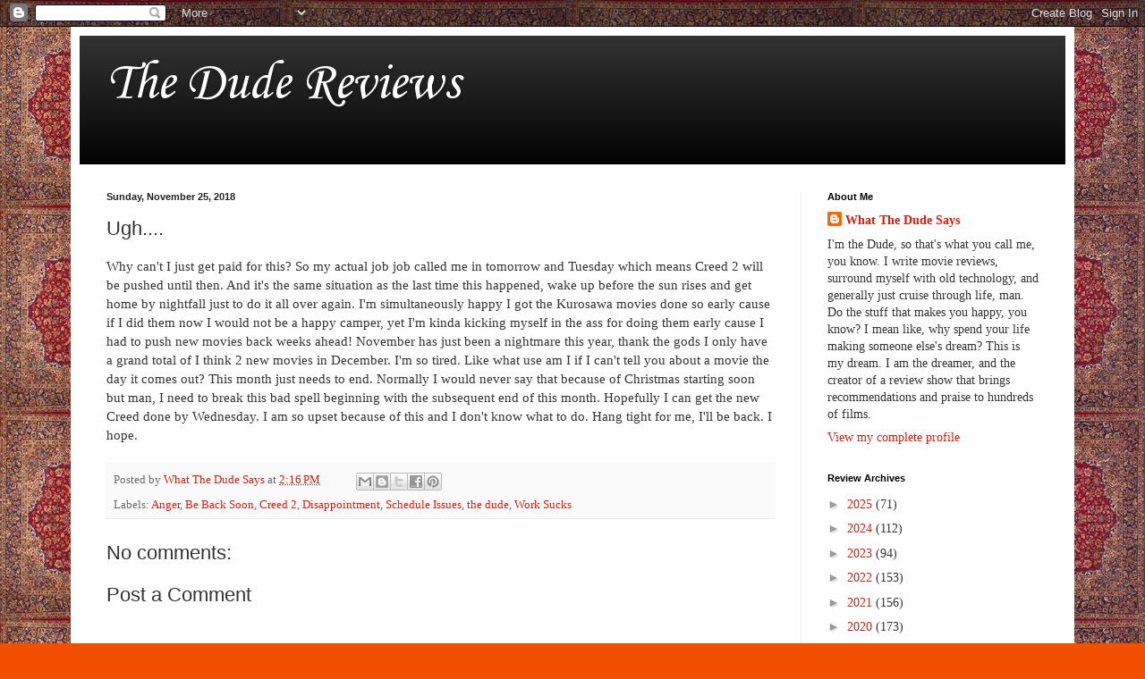

--- FILE ---
content_type: text/html; charset=utf-8
request_url: https://www.google.com/recaptcha/api2/aframe
body_size: 268
content:
<!DOCTYPE HTML><html><head><meta http-equiv="content-type" content="text/html; charset=UTF-8"></head><body><script nonce="wsIjVCtQc4uOR_EBVVnpwA">/** Anti-fraud and anti-abuse applications only. See google.com/recaptcha */ try{var clients={'sodar':'https://pagead2.googlesyndication.com/pagead/sodar?'};window.addEventListener("message",function(a){try{if(a.source===window.parent){var b=JSON.parse(a.data);var c=clients[b['id']];if(c){var d=document.createElement('img');d.src=c+b['params']+'&rc='+(localStorage.getItem("rc::a")?sessionStorage.getItem("rc::b"):"");window.document.body.appendChild(d);sessionStorage.setItem("rc::e",parseInt(sessionStorage.getItem("rc::e")||0)+1);localStorage.setItem("rc::h",'1766439840412');}}}catch(b){}});window.parent.postMessage("_grecaptcha_ready", "*");}catch(b){}</script></body></html>